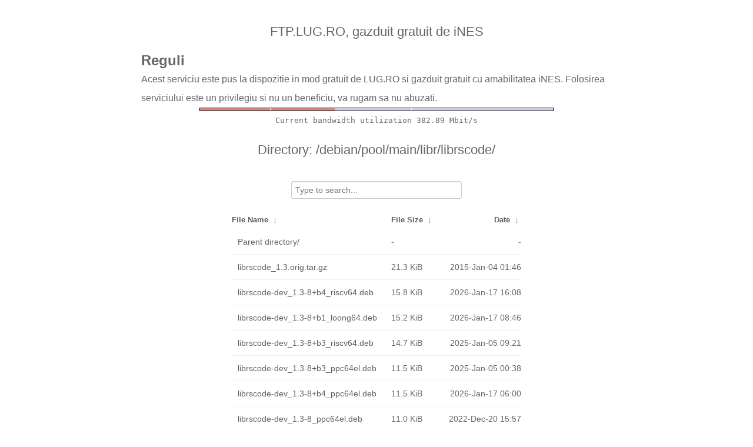

--- FILE ---
content_type: text/html
request_url: https://ftp.lug.ro/debian/pool/main/libr/librscode/?C=S&O=D
body_size: 2857
content:
<!DOCTYPE html>
<html>
    <head>
        <meta charset="utf-8">
        <meta http-equiv="x-ua-compatible" content="IE=edge">
        <title>ftp.lug.ro</title>
        <meta name="viewport" content="width=device-width, initial-scale=1">
        <link rel="stylesheet" href="/fancyindex/fancyindex.ftp.lug.ro/styles.css">
        <script type="text/javascript" src="/fancyindex/fancyindex.ftp.lug.ro/jquery.min.js"></script>
    </head>
<body>
<!--
header.html
© 2015-18, Lilian Besson (Naereen) and contributors,
open-sourced under the MIT License, https://lbesson.mit-license.org/
hosted on GitHub, https://GitHub.com/Naereen/Nginx-Fancyindex-Theme
-->
<div id="raw_include_HEADER_md"></div>
<div id="bw-usage-bar">
  <img id="bw-usage-img" src="/fancyindex/fancyindex.ftp.lug.ro/bwbar/ubar.png" alt="Bandwidth Utilization Bar">
  <pre id="bw-usage"></pre>
</div>
<h1>Directory:
/debian/pool/main/libr/librscode/</h1>
<table id="list"><thead><tr><th style="width:55%"><a href="?C=N&amp;O=A">File Name</a>&nbsp;<a href="?C=N&amp;O=D">&nbsp;&darr;&nbsp;</a></th><th style="width:20%"><a href="?C=S&amp;O=A">File Size</a>&nbsp;<a href="?C=S&amp;O=D">&nbsp;&darr;&nbsp;</a></th><th style="width:25%"><a href="?C=M&amp;O=A">Date</a>&nbsp;<a href="?C=M&amp;O=D">&nbsp;&darr;&nbsp;</a></th></tr></thead>
<tbody><tr><td class="link"><a href="../?C=S&amp;O=D">Parent directory/</a></td><td class="size">-</td><td class="date">-</td></tr>
<tr><td class="link"><a href="librscode_1.3.orig.tar.gz" title="librscode_1.3.orig.tar.gz">librscode_1.3.orig.tar.gz</a></td><td class="size">21.3 KiB</td><td class="date">2015-Jan-04 01:46</td></tr>
<tr><td class="link"><a href="librscode-dev_1.3-8%2Bb4_riscv64.deb" title="librscode-dev_1.3-8+b4_riscv64.deb">librscode-dev_1.3-8+b4_riscv64.deb</a></td><td class="size">15.8 KiB</td><td class="date">2026-Jan-17 16:08</td></tr>
<tr><td class="link"><a href="librscode-dev_1.3-8%2Bb1_loong64.deb" title="librscode-dev_1.3-8+b1_loong64.deb">librscode-dev_1.3-8+b1_loong64.deb</a></td><td class="size">15.2 KiB</td><td class="date">2026-Jan-17 08:46</td></tr>
<tr><td class="link"><a href="librscode-dev_1.3-8%2Bb3_riscv64.deb" title="librscode-dev_1.3-8+b3_riscv64.deb">librscode-dev_1.3-8+b3_riscv64.deb</a></td><td class="size">14.7 KiB</td><td class="date">2025-Jan-05 09:21</td></tr>
<tr><td class="link"><a href="librscode-dev_1.3-8%2Bb3_ppc64el.deb" title="librscode-dev_1.3-8+b3_ppc64el.deb">librscode-dev_1.3-8+b3_ppc64el.deb</a></td><td class="size">11.5 KiB</td><td class="date">2025-Jan-05 00:38</td></tr>
<tr><td class="link"><a href="librscode-dev_1.3-8%2Bb4_ppc64el.deb" title="librscode-dev_1.3-8+b4_ppc64el.deb">librscode-dev_1.3-8+b4_ppc64el.deb</a></td><td class="size">11.5 KiB</td><td class="date">2026-Jan-17 06:00</td></tr>
<tr><td class="link"><a href="librscode-dev_1.3-8_ppc64el.deb" title="librscode-dev_1.3-8_ppc64el.deb">librscode-dev_1.3-8_ppc64el.deb</a></td><td class="size">11.0 KiB</td><td class="date">2022-Dec-20 15:57</td></tr>
<tr><td class="link"><a href="librscode-dev_1.3-8%2Bb3_i386.deb" title="librscode-dev_1.3-8+b3_i386.deb">librscode-dev_1.3-8+b3_i386.deb</a></td><td class="size">10.7 KiB</td><td class="date">2025-Jan-05 02:27</td></tr>
<tr><td class="link"><a href="librscode-dev_1.3-8%2Bb4_i386.deb" title="librscode-dev_1.3-8+b4_i386.deb">librscode-dev_1.3-8+b4_i386.deb</a></td><td class="size">10.7 KiB</td><td class="date">2026-Jan-17 15:32</td></tr>
<tr><td class="link"><a href="librscode-dev_1.3-6_i386.deb" title="librscode-dev_1.3-6_i386.deb">librscode-dev_1.3-6_i386.deb</a></td><td class="size">10.6 KiB</td><td class="date">2019-Feb-17 20:58</td></tr>
<tr><td class="link"><a href="librscode-dev_1.3-8%2Bb3_s390x.deb" title="librscode-dev_1.3-8+b3_s390x.deb">librscode-dev_1.3-8+b3_s390x.deb</a></td><td class="size">10.4 KiB</td><td class="date">2025-Jan-05 03:34</td></tr>
<tr><td class="link"><a href="librscode-dev_1.3-8%2Bb4_s390x.deb" title="librscode-dev_1.3-8+b4_s390x.deb">librscode-dev_1.3-8+b4_s390x.deb</a></td><td class="size">10.4 KiB</td><td class="date">2026-Jan-17 19:34</td></tr>
<tr><td class="link"><a href="librscode-dev_1.3-8%2Bb3_arm64.deb" title="librscode-dev_1.3-8+b3_arm64.deb">librscode-dev_1.3-8+b3_arm64.deb</a></td><td class="size">10.3 KiB</td><td class="date">2025-Jan-05 01:46</td></tr>
<tr><td class="link"><a href="librscode-dev_1.3-8_i386.deb" title="librscode-dev_1.3-8_i386.deb">librscode-dev_1.3-8_i386.deb</a></td><td class="size">10.3 KiB</td><td class="date">2022-Dec-20 08:15</td></tr>
<tr><td class="link"><a href="librscode-dev_1.3-6_arm64.deb" title="librscode-dev_1.3-6_arm64.deb">librscode-dev_1.3-6_arm64.deb</a></td><td class="size">10.2 KiB</td><td class="date">2019-Feb-17 20:28</td></tr>
<tr><td class="link"><a href="librscode-dev_1.3-8%2Bb4_arm64.deb" title="librscode-dev_1.3-8+b4_arm64.deb">librscode-dev_1.3-8+b4_arm64.deb</a></td><td class="size">10.2 KiB</td><td class="date">2026-Jan-16 22:19</td></tr>
<tr><td class="link"><a href="librscode-dev_1.3-8_mips64el.deb" title="librscode-dev_1.3-8_mips64el.deb">librscode-dev_1.3-8_mips64el.deb</a></td><td class="size">10.1 KiB</td><td class="date">2022-Dec-20 06:12</td></tr>
<tr><td class="link"><a href="librscode-dev_1.3-6_amd64.deb" title="librscode-dev_1.3-6_amd64.deb">librscode-dev_1.3-6_amd64.deb</a></td><td class="size">10.0 KiB</td><td class="date">2019-Feb-17 20:28</td></tr>
<tr><td class="link"><a href="librscode-dev_1.3-8_mipsel.deb" title="librscode-dev_1.3-8_mipsel.deb">librscode-dev_1.3-8_mipsel.deb</a></td><td class="size">10.0 KiB</td><td class="date">2022-Dec-20 07:29</td></tr>
<tr><td class="link"><a href="librscode1_1.3-8%2Bb3_ppc64el.deb" title="librscode1_1.3-8+b3_ppc64el.deb">librscode1_1.3-8+b3_ppc64el.deb</a></td><td class="size">9.8 KiB</td><td class="date">2025-Jan-05 00:38</td></tr>
<tr><td class="link"><a href="librscode1_1.3-8%2Bb4_ppc64el.deb" title="librscode1_1.3-8+b4_ppc64el.deb">librscode1_1.3-8+b4_ppc64el.deb</a></td><td class="size">9.8 KiB</td><td class="date">2026-Jan-17 06:00</td></tr>
<tr><td class="link"><a href="librscode-dev_1.3-8%2Bb3_amd64.deb" title="librscode-dev_1.3-8+b3_amd64.deb">librscode-dev_1.3-8+b3_amd64.deb</a></td><td class="size">9.7 KiB</td><td class="date">2025-Jan-05 00:33</td></tr>
<tr><td class="link"><a href="librscode-dev_1.3-8%2Bb4_amd64.deb" title="librscode-dev_1.3-8+b4_amd64.deb">librscode-dev_1.3-8+b4_amd64.deb</a></td><td class="size">9.7 KiB</td><td class="date">2026-Jan-17 06:16</td></tr>
<tr><td class="link"><a href="librscode-dev_1.3-8_arm64.deb" title="librscode-dev_1.3-8_arm64.deb">librscode-dev_1.3-8_arm64.deb</a></td><td class="size">9.6 KiB</td><td class="date">2022-Dec-20 03:59</td></tr>
<tr><td class="link"><a href="librscode-dev_1.3-8_s390x.deb" title="librscode-dev_1.3-8_s390x.deb">librscode-dev_1.3-8_s390x.deb</a></td><td class="size">9.4 KiB</td><td class="date">2022-Dec-20 12:10</td></tr>
<tr><td class="link"><a href="librscode-dev_1.3-8%2Bb3_armel.deb" title="librscode-dev_1.3-8+b3_armel.deb">librscode-dev_1.3-8+b3_armel.deb</a></td><td class="size">9.4 KiB</td><td class="date">2025-Jan-05 03:08</td></tr>
<tr><td class="link"><a href="librscode1_1.3-8_ppc64el.deb" title="librscode1_1.3-8_ppc64el.deb">librscode1_1.3-8_ppc64el.deb</a></td><td class="size">9.4 KiB</td><td class="date">2022-Dec-20 15:57</td></tr>
<tr><td class="link"><a href="librscode-dev_1.3-8_amd64.deb" title="librscode-dev_1.3-8_amd64.deb">librscode-dev_1.3-8_amd64.deb</a></td><td class="size">9.4 KiB</td><td class="date">2022-Dec-20 06:27</td></tr>
<tr><td class="link"><a href="librscode-dev_1.3-6_armhf.deb" title="librscode-dev_1.3-6_armhf.deb">librscode-dev_1.3-6_armhf.deb</a></td><td class="size">9.3 KiB</td><td class="date">2019-Feb-17 20:28</td></tr>
<tr><td class="link"><a href="librscode-dev_1.3-8%2Bb3_armhf.deb" title="librscode-dev_1.3-8+b3_armhf.deb">librscode-dev_1.3-8+b3_armhf.deb</a></td><td class="size">9.2 KiB</td><td class="date">2025-Jan-05 02:33</td></tr>
<tr><td class="link"><a href="librscode-dev_1.3-8%2Bb4_armhf.deb" title="librscode-dev_1.3-8+b4_armhf.deb">librscode-dev_1.3-8+b4_armhf.deb</a></td><td class="size">9.2 KiB</td><td class="date">2026-Jan-17 09:47</td></tr>
<tr><td class="link"><a href="librscode1_1.3-8%2Bb4_i386.deb" title="librscode1_1.3-8+b4_i386.deb">librscode1_1.3-8+b4_i386.deb</a></td><td class="size">9.1 KiB</td><td class="date">2026-Jan-17 15:32</td></tr>
<tr><td class="link"><a href="librscode-dev_1.3-8_armel.deb" title="librscode-dev_1.3-8_armel.deb">librscode-dev_1.3-8_armel.deb</a></td><td class="size">9.1 KiB</td><td class="date">2022-Dec-20 05:41</td></tr>
<tr><td class="link"><a href="librscode1_1.3-8%2Bb3_i386.deb" title="librscode1_1.3-8+b3_i386.deb">librscode1_1.3-8+b3_i386.deb</a></td><td class="size">9.0 KiB</td><td class="date">2025-Jan-05 02:27</td></tr>
<tr><td class="link"><a href="librscode1_1.3-8%2Bb3_s390x.deb" title="librscode1_1.3-8+b3_s390x.deb">librscode1_1.3-8+b3_s390x.deb</a></td><td class="size">9.0 KiB</td><td class="date">2025-Jan-05 03:34</td></tr>
<tr><td class="link"><a href="librscode1_1.3-8%2Bb4_s390x.deb" title="librscode1_1.3-8+b4_s390x.deb">librscode1_1.3-8+b4_s390x.deb</a></td><td class="size">9.0 KiB</td><td class="date">2026-Jan-17 19:34</td></tr>
<tr><td class="link"><a href="librscode1_1.3-6_i386.deb" title="librscode1_1.3-6_i386.deb">librscode1_1.3-6_i386.deb</a></td><td class="size">8.9 KiB</td><td class="date">2019-Feb-17 20:58</td></tr>
<tr><td class="link"><a href="librscode-dev_1.3-8_armhf.deb" title="librscode-dev_1.3-8_armhf.deb">librscode-dev_1.3-8_armhf.deb</a></td><td class="size">8.8 KiB</td><td class="date">2022-Dec-20 03:43</td></tr>
<tr><td class="link"><a href="librscode1_1.3-8%2Bb3_arm64.deb" title="librscode1_1.3-8+b3_arm64.deb">librscode1_1.3-8+b3_arm64.deb</a></td><td class="size">8.8 KiB</td><td class="date">2025-Jan-05 01:46</td></tr>
<tr><td class="link"><a href="librscode1_1.3-8%2Bb1_loong64.deb" title="librscode1_1.3-8+b1_loong64.deb">librscode1_1.3-8+b1_loong64.deb</a></td><td class="size">8.7 KiB</td><td class="date">2026-Jan-17 08:46</td></tr>
<tr><td class="link"><a href="librscode1_1.3-6_arm64.deb" title="librscode1_1.3-6_arm64.deb">librscode1_1.3-6_arm64.deb</a></td><td class="size">8.7 KiB</td><td class="date">2019-Feb-17 20:28</td></tr>
<tr><td class="link"><a href="librscode1_1.3-8_i386.deb" title="librscode1_1.3-8_i386.deb">librscode1_1.3-8_i386.deb</a></td><td class="size">8.6 KiB</td><td class="date">2022-Dec-20 08:15</td></tr>
<tr><td class="link"><a href="librscode1_1.3-6_amd64.deb" title="librscode1_1.3-6_amd64.deb">librscode1_1.3-6_amd64.deb</a></td><td class="size">8.6 KiB</td><td class="date">2019-Feb-17 20:28</td></tr>
<tr><td class="link"><a href="librscode1_1.3-8%2Bb3_riscv64.deb" title="librscode1_1.3-8+b3_riscv64.deb">librscode1_1.3-8+b3_riscv64.deb</a></td><td class="size">8.6 KiB</td><td class="date">2025-Jan-05 09:21</td></tr>
<tr><td class="link"><a href="librscode1_1.3-8%2Bb4_riscv64.deb" title="librscode1_1.3-8+b4_riscv64.deb">librscode1_1.3-8+b4_riscv64.deb</a></td><td class="size">8.6 KiB</td><td class="date">2026-Jan-17 16:08</td></tr>
<tr><td class="link"><a href="librscode1_1.3-8%2Bb4_arm64.deb" title="librscode1_1.3-8+b4_arm64.deb">librscode1_1.3-8+b4_arm64.deb</a></td><td class="size">8.5 KiB</td><td class="date">2026-Jan-16 22:19</td></tr>
<tr><td class="link"><a href="librscode1_1.3-8%2Bb3_amd64.deb" title="librscode1_1.3-8+b3_amd64.deb">librscode1_1.3-8+b3_amd64.deb</a></td><td class="size">8.5 KiB</td><td class="date">2025-Jan-05 00:33</td></tr>
<tr><td class="link"><a href="librscode1_1.3-8%2Bb4_amd64.deb" title="librscode1_1.3-8+b4_amd64.deb">librscode1_1.3-8+b4_amd64.deb</a></td><td class="size">8.5 KiB</td><td class="date">2026-Jan-17 06:16</td></tr>
<tr><td class="link"><a href="librscode1_1.3-8_amd64.deb" title="librscode1_1.3-8_amd64.deb">librscode1_1.3-8_amd64.deb</a></td><td class="size">8.2 KiB</td><td class="date">2022-Dec-20 06:27</td></tr>
<tr><td class="link"><a href="librscode1_1.3-8_arm64.deb" title="librscode1_1.3-8_arm64.deb">librscode1_1.3-8_arm64.deb</a></td><td class="size">8.2 KiB</td><td class="date">2022-Dec-20 03:59</td></tr>
<tr><td class="link"><a href="librscode1_1.3-8_s390x.deb" title="librscode1_1.3-8_s390x.deb">librscode1_1.3-8_s390x.deb</a></td><td class="size">8.2 KiB</td><td class="date">2022-Dec-20 12:10</td></tr>
<tr><td class="link"><a href="librscode1_1.3-8_mips64el.deb" title="librscode1_1.3-8_mips64el.deb">librscode1_1.3-8_mips64el.deb</a></td><td class="size">8.1 KiB</td><td class="date">2022-Dec-20 06:12</td></tr>
<tr><td class="link"><a href="librscode1_1.3-8_mipsel.deb" title="librscode1_1.3-8_mipsel.deb">librscode1_1.3-8_mipsel.deb</a></td><td class="size">8.0 KiB</td><td class="date">2022-Dec-20 07:29</td></tr>
<tr><td class="link"><a href="librscode1_1.3-8%2Bb3_armel.deb" title="librscode1_1.3-8+b3_armel.deb">librscode1_1.3-8+b3_armel.deb</a></td><td class="size">7.9 KiB</td><td class="date">2025-Jan-05 03:08</td></tr>
<tr><td class="link"><a href="librscode1_1.3-8%2Bb3_armhf.deb" title="librscode1_1.3-8+b3_armhf.deb">librscode1_1.3-8+b3_armhf.deb</a></td><td class="size">7.8 KiB</td><td class="date">2025-Jan-05 02:33</td></tr>
<tr><td class="link"><a href="librscode1_1.3-8%2Bb4_armhf.deb" title="librscode1_1.3-8+b4_armhf.deb">librscode1_1.3-8+b4_armhf.deb</a></td><td class="size">7.8 KiB</td><td class="date">2026-Jan-17 09:47</td></tr>
<tr><td class="link"><a href="librscode1_1.3-6_armhf.deb" title="librscode1_1.3-6_armhf.deb">librscode1_1.3-6_armhf.deb</a></td><td class="size">7.7 KiB</td><td class="date">2019-Feb-17 20:28</td></tr>
<tr><td class="link"><a href="librscode1_1.3-8_armel.deb" title="librscode1_1.3-8_armel.deb">librscode1_1.3-8_armel.deb</a></td><td class="size">7.6 KiB</td><td class="date">2022-Dec-20 05:41</td></tr>
<tr><td class="link"><a href="librscode1_1.3-8_armhf.deb" title="librscode1_1.3-8_armhf.deb">librscode1_1.3-8_armhf.deb</a></td><td class="size">7.4 KiB</td><td class="date">2022-Dec-20 03:43</td></tr>
<tr><td class="link"><a href="librscode_1.3-8.debian.tar.xz" title="librscode_1.3-8.debian.tar.xz">librscode_1.3-8.debian.tar.xz</a></td><td class="size">4.9 KiB</td><td class="date">2022-Dec-19 23:07</td></tr>
<tr><td class="link"><a href="librscode_1.3-6.debian.tar.xz" title="librscode_1.3-6.debian.tar.xz">librscode_1.3-6.debian.tar.xz</a></td><td class="size">4.8 KiB</td><td class="date">2019-Feb-17 19:31</td></tr>
<tr><td class="link"><a href="librscode_1.3-6.dsc" title="librscode_1.3-6.dsc">librscode_1.3-6.dsc</a></td><td class="size">1.9 KiB</td><td class="date">2019-Feb-17 19:31</td></tr>
<tr><td class="link"><a href="librscode_1.3-8.dsc" title="librscode_1.3-8.dsc">librscode_1.3-8.dsc</a></td><td class="size">1.9 KiB</td><td class="date">2022-Dec-19 23:07</td></tr>
</tbody></table>    <div id="raw_include_README_md"></div>
    <footer>
    </footer>
    <script type="text/javascript" src="/fancyindex/fancyindex.ftp.lug.ro/addNginxFancyIndexForm.js"></script>
    <script type="text/javascript" src="/fancyindex/fancyindex.ftp.lug.ro/showdown.min.js"></script>
    <script type="text/javascript" defer>
        var converter = new showdown.Converter();
        $( "#raw_include_HEADER_md" ).load( "/fancyindex/fancyindex.ftp.lug.ro/HEADER.md", function (){
            var elem = document.querySelector("#raw_include_HEADER_md");
            // strip leading whitespace so it isn't evaluated as code
            var text = elem.innerHTML;
            // console.log("text =", text);
            text = text.replace(/\n[ ]*/g, '\n');
            // console.log("text =", text);
            var html = converter.makeHtml(text);
            // console.log("html =", html);
            // here, have some HTML
            elem.innerHTML = html;
        });
        $( "#raw_include_README_md" ).load( "/fancyindex/fancyindex.ftp.lug.ro/README.md", function (){
            var elem = document.querySelector("#raw_include_README_md");
            // strip leading whitespace so it isn't evaluated as code
            var text = elem.innerHTML;
            // console.log("text =", text);
            text = text.replace(/\n[ ]*/g, '\n');
            // console.log("text =", text);
            var html = converter.makeHtml(text);
            // console.log("html =", html);
            // here, have some HTML
            elem.innerHTML = html;
        });

	function updateBW() {
		$( "#bw-usage-img" ).attr('src', '/fancyindex/fancyindex.ftp.lug.ro/bwbar/ubar.png?' + Math.random());
		$.get('/fancyindex/fancyindex.ftp.lug.ro/bwbar/ubar.txt').done(function(data) { $( "#bw-usage" ).text(data) });
		// auto-update bw data
		// setTimeout(updateBW, 1000);
	}
	$( document ).ready( function() {
		updateBW();
	});
    </script>
</body>
</html>


--- FILE ---
content_type: text/plain
request_url: https://ftp.lug.ro/fancyindex/fancyindex.ftp.lug.ro/bwbar/ubar.txt
body_size: 44
content:
Current bandwidth utilization 382.89 Mbit/s
